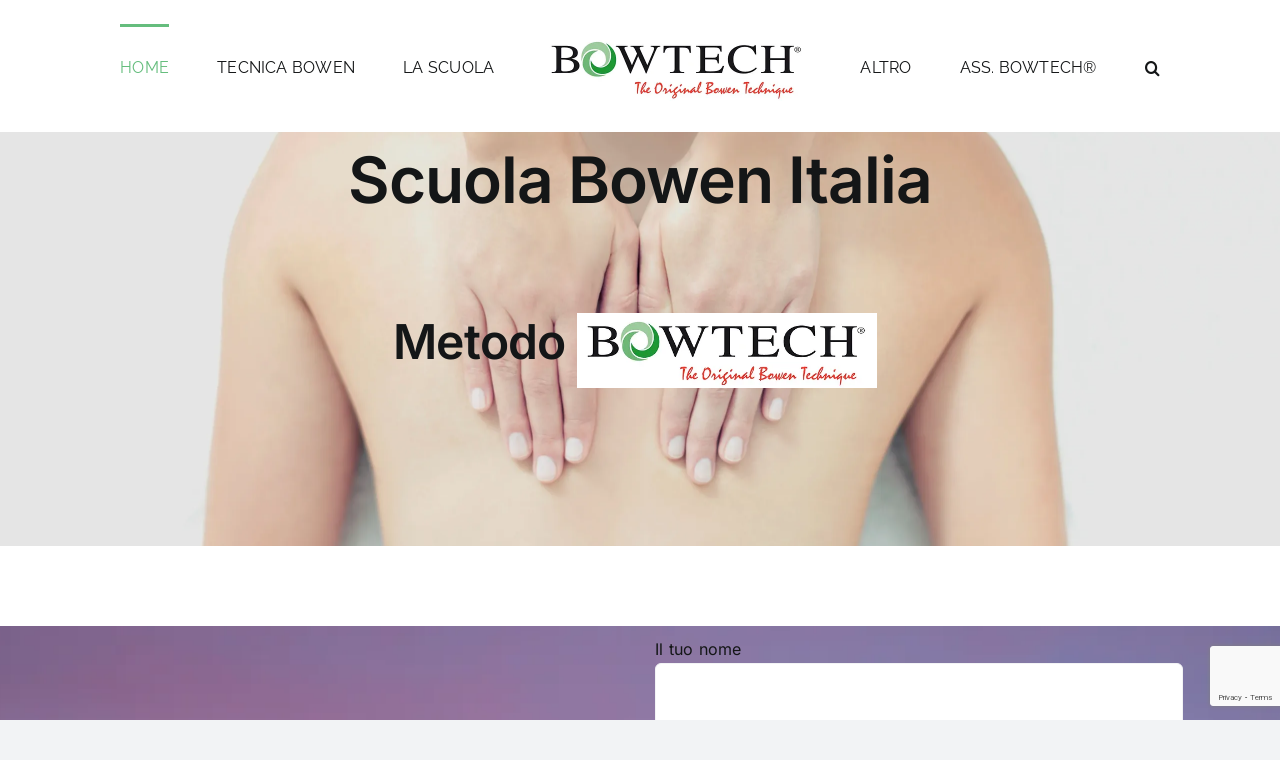

--- FILE ---
content_type: text/html; charset=utf-8
request_url: https://www.google.com/recaptcha/api2/anchor?ar=1&k=6Ldp_90mAAAAABXNWm1fG7YVDFX9iHkavifSezsN&co=aHR0cHM6Ly9zY3VvbGFib3dlbi5jb206NDQz&hl=en&v=N67nZn4AqZkNcbeMu4prBgzg&size=invisible&anchor-ms=20000&execute-ms=30000&cb=fockds6cfntc
body_size: 48514
content:
<!DOCTYPE HTML><html dir="ltr" lang="en"><head><meta http-equiv="Content-Type" content="text/html; charset=UTF-8">
<meta http-equiv="X-UA-Compatible" content="IE=edge">
<title>reCAPTCHA</title>
<style type="text/css">
/* cyrillic-ext */
@font-face {
  font-family: 'Roboto';
  font-style: normal;
  font-weight: 400;
  font-stretch: 100%;
  src: url(//fonts.gstatic.com/s/roboto/v48/KFO7CnqEu92Fr1ME7kSn66aGLdTylUAMa3GUBHMdazTgWw.woff2) format('woff2');
  unicode-range: U+0460-052F, U+1C80-1C8A, U+20B4, U+2DE0-2DFF, U+A640-A69F, U+FE2E-FE2F;
}
/* cyrillic */
@font-face {
  font-family: 'Roboto';
  font-style: normal;
  font-weight: 400;
  font-stretch: 100%;
  src: url(//fonts.gstatic.com/s/roboto/v48/KFO7CnqEu92Fr1ME7kSn66aGLdTylUAMa3iUBHMdazTgWw.woff2) format('woff2');
  unicode-range: U+0301, U+0400-045F, U+0490-0491, U+04B0-04B1, U+2116;
}
/* greek-ext */
@font-face {
  font-family: 'Roboto';
  font-style: normal;
  font-weight: 400;
  font-stretch: 100%;
  src: url(//fonts.gstatic.com/s/roboto/v48/KFO7CnqEu92Fr1ME7kSn66aGLdTylUAMa3CUBHMdazTgWw.woff2) format('woff2');
  unicode-range: U+1F00-1FFF;
}
/* greek */
@font-face {
  font-family: 'Roboto';
  font-style: normal;
  font-weight: 400;
  font-stretch: 100%;
  src: url(//fonts.gstatic.com/s/roboto/v48/KFO7CnqEu92Fr1ME7kSn66aGLdTylUAMa3-UBHMdazTgWw.woff2) format('woff2');
  unicode-range: U+0370-0377, U+037A-037F, U+0384-038A, U+038C, U+038E-03A1, U+03A3-03FF;
}
/* math */
@font-face {
  font-family: 'Roboto';
  font-style: normal;
  font-weight: 400;
  font-stretch: 100%;
  src: url(//fonts.gstatic.com/s/roboto/v48/KFO7CnqEu92Fr1ME7kSn66aGLdTylUAMawCUBHMdazTgWw.woff2) format('woff2');
  unicode-range: U+0302-0303, U+0305, U+0307-0308, U+0310, U+0312, U+0315, U+031A, U+0326-0327, U+032C, U+032F-0330, U+0332-0333, U+0338, U+033A, U+0346, U+034D, U+0391-03A1, U+03A3-03A9, U+03B1-03C9, U+03D1, U+03D5-03D6, U+03F0-03F1, U+03F4-03F5, U+2016-2017, U+2034-2038, U+203C, U+2040, U+2043, U+2047, U+2050, U+2057, U+205F, U+2070-2071, U+2074-208E, U+2090-209C, U+20D0-20DC, U+20E1, U+20E5-20EF, U+2100-2112, U+2114-2115, U+2117-2121, U+2123-214F, U+2190, U+2192, U+2194-21AE, U+21B0-21E5, U+21F1-21F2, U+21F4-2211, U+2213-2214, U+2216-22FF, U+2308-230B, U+2310, U+2319, U+231C-2321, U+2336-237A, U+237C, U+2395, U+239B-23B7, U+23D0, U+23DC-23E1, U+2474-2475, U+25AF, U+25B3, U+25B7, U+25BD, U+25C1, U+25CA, U+25CC, U+25FB, U+266D-266F, U+27C0-27FF, U+2900-2AFF, U+2B0E-2B11, U+2B30-2B4C, U+2BFE, U+3030, U+FF5B, U+FF5D, U+1D400-1D7FF, U+1EE00-1EEFF;
}
/* symbols */
@font-face {
  font-family: 'Roboto';
  font-style: normal;
  font-weight: 400;
  font-stretch: 100%;
  src: url(//fonts.gstatic.com/s/roboto/v48/KFO7CnqEu92Fr1ME7kSn66aGLdTylUAMaxKUBHMdazTgWw.woff2) format('woff2');
  unicode-range: U+0001-000C, U+000E-001F, U+007F-009F, U+20DD-20E0, U+20E2-20E4, U+2150-218F, U+2190, U+2192, U+2194-2199, U+21AF, U+21E6-21F0, U+21F3, U+2218-2219, U+2299, U+22C4-22C6, U+2300-243F, U+2440-244A, U+2460-24FF, U+25A0-27BF, U+2800-28FF, U+2921-2922, U+2981, U+29BF, U+29EB, U+2B00-2BFF, U+4DC0-4DFF, U+FFF9-FFFB, U+10140-1018E, U+10190-1019C, U+101A0, U+101D0-101FD, U+102E0-102FB, U+10E60-10E7E, U+1D2C0-1D2D3, U+1D2E0-1D37F, U+1F000-1F0FF, U+1F100-1F1AD, U+1F1E6-1F1FF, U+1F30D-1F30F, U+1F315, U+1F31C, U+1F31E, U+1F320-1F32C, U+1F336, U+1F378, U+1F37D, U+1F382, U+1F393-1F39F, U+1F3A7-1F3A8, U+1F3AC-1F3AF, U+1F3C2, U+1F3C4-1F3C6, U+1F3CA-1F3CE, U+1F3D4-1F3E0, U+1F3ED, U+1F3F1-1F3F3, U+1F3F5-1F3F7, U+1F408, U+1F415, U+1F41F, U+1F426, U+1F43F, U+1F441-1F442, U+1F444, U+1F446-1F449, U+1F44C-1F44E, U+1F453, U+1F46A, U+1F47D, U+1F4A3, U+1F4B0, U+1F4B3, U+1F4B9, U+1F4BB, U+1F4BF, U+1F4C8-1F4CB, U+1F4D6, U+1F4DA, U+1F4DF, U+1F4E3-1F4E6, U+1F4EA-1F4ED, U+1F4F7, U+1F4F9-1F4FB, U+1F4FD-1F4FE, U+1F503, U+1F507-1F50B, U+1F50D, U+1F512-1F513, U+1F53E-1F54A, U+1F54F-1F5FA, U+1F610, U+1F650-1F67F, U+1F687, U+1F68D, U+1F691, U+1F694, U+1F698, U+1F6AD, U+1F6B2, U+1F6B9-1F6BA, U+1F6BC, U+1F6C6-1F6CF, U+1F6D3-1F6D7, U+1F6E0-1F6EA, U+1F6F0-1F6F3, U+1F6F7-1F6FC, U+1F700-1F7FF, U+1F800-1F80B, U+1F810-1F847, U+1F850-1F859, U+1F860-1F887, U+1F890-1F8AD, U+1F8B0-1F8BB, U+1F8C0-1F8C1, U+1F900-1F90B, U+1F93B, U+1F946, U+1F984, U+1F996, U+1F9E9, U+1FA00-1FA6F, U+1FA70-1FA7C, U+1FA80-1FA89, U+1FA8F-1FAC6, U+1FACE-1FADC, U+1FADF-1FAE9, U+1FAF0-1FAF8, U+1FB00-1FBFF;
}
/* vietnamese */
@font-face {
  font-family: 'Roboto';
  font-style: normal;
  font-weight: 400;
  font-stretch: 100%;
  src: url(//fonts.gstatic.com/s/roboto/v48/KFO7CnqEu92Fr1ME7kSn66aGLdTylUAMa3OUBHMdazTgWw.woff2) format('woff2');
  unicode-range: U+0102-0103, U+0110-0111, U+0128-0129, U+0168-0169, U+01A0-01A1, U+01AF-01B0, U+0300-0301, U+0303-0304, U+0308-0309, U+0323, U+0329, U+1EA0-1EF9, U+20AB;
}
/* latin-ext */
@font-face {
  font-family: 'Roboto';
  font-style: normal;
  font-weight: 400;
  font-stretch: 100%;
  src: url(//fonts.gstatic.com/s/roboto/v48/KFO7CnqEu92Fr1ME7kSn66aGLdTylUAMa3KUBHMdazTgWw.woff2) format('woff2');
  unicode-range: U+0100-02BA, U+02BD-02C5, U+02C7-02CC, U+02CE-02D7, U+02DD-02FF, U+0304, U+0308, U+0329, U+1D00-1DBF, U+1E00-1E9F, U+1EF2-1EFF, U+2020, U+20A0-20AB, U+20AD-20C0, U+2113, U+2C60-2C7F, U+A720-A7FF;
}
/* latin */
@font-face {
  font-family: 'Roboto';
  font-style: normal;
  font-weight: 400;
  font-stretch: 100%;
  src: url(//fonts.gstatic.com/s/roboto/v48/KFO7CnqEu92Fr1ME7kSn66aGLdTylUAMa3yUBHMdazQ.woff2) format('woff2');
  unicode-range: U+0000-00FF, U+0131, U+0152-0153, U+02BB-02BC, U+02C6, U+02DA, U+02DC, U+0304, U+0308, U+0329, U+2000-206F, U+20AC, U+2122, U+2191, U+2193, U+2212, U+2215, U+FEFF, U+FFFD;
}
/* cyrillic-ext */
@font-face {
  font-family: 'Roboto';
  font-style: normal;
  font-weight: 500;
  font-stretch: 100%;
  src: url(//fonts.gstatic.com/s/roboto/v48/KFO7CnqEu92Fr1ME7kSn66aGLdTylUAMa3GUBHMdazTgWw.woff2) format('woff2');
  unicode-range: U+0460-052F, U+1C80-1C8A, U+20B4, U+2DE0-2DFF, U+A640-A69F, U+FE2E-FE2F;
}
/* cyrillic */
@font-face {
  font-family: 'Roboto';
  font-style: normal;
  font-weight: 500;
  font-stretch: 100%;
  src: url(//fonts.gstatic.com/s/roboto/v48/KFO7CnqEu92Fr1ME7kSn66aGLdTylUAMa3iUBHMdazTgWw.woff2) format('woff2');
  unicode-range: U+0301, U+0400-045F, U+0490-0491, U+04B0-04B1, U+2116;
}
/* greek-ext */
@font-face {
  font-family: 'Roboto';
  font-style: normal;
  font-weight: 500;
  font-stretch: 100%;
  src: url(//fonts.gstatic.com/s/roboto/v48/KFO7CnqEu92Fr1ME7kSn66aGLdTylUAMa3CUBHMdazTgWw.woff2) format('woff2');
  unicode-range: U+1F00-1FFF;
}
/* greek */
@font-face {
  font-family: 'Roboto';
  font-style: normal;
  font-weight: 500;
  font-stretch: 100%;
  src: url(//fonts.gstatic.com/s/roboto/v48/KFO7CnqEu92Fr1ME7kSn66aGLdTylUAMa3-UBHMdazTgWw.woff2) format('woff2');
  unicode-range: U+0370-0377, U+037A-037F, U+0384-038A, U+038C, U+038E-03A1, U+03A3-03FF;
}
/* math */
@font-face {
  font-family: 'Roboto';
  font-style: normal;
  font-weight: 500;
  font-stretch: 100%;
  src: url(//fonts.gstatic.com/s/roboto/v48/KFO7CnqEu92Fr1ME7kSn66aGLdTylUAMawCUBHMdazTgWw.woff2) format('woff2');
  unicode-range: U+0302-0303, U+0305, U+0307-0308, U+0310, U+0312, U+0315, U+031A, U+0326-0327, U+032C, U+032F-0330, U+0332-0333, U+0338, U+033A, U+0346, U+034D, U+0391-03A1, U+03A3-03A9, U+03B1-03C9, U+03D1, U+03D5-03D6, U+03F0-03F1, U+03F4-03F5, U+2016-2017, U+2034-2038, U+203C, U+2040, U+2043, U+2047, U+2050, U+2057, U+205F, U+2070-2071, U+2074-208E, U+2090-209C, U+20D0-20DC, U+20E1, U+20E5-20EF, U+2100-2112, U+2114-2115, U+2117-2121, U+2123-214F, U+2190, U+2192, U+2194-21AE, U+21B0-21E5, U+21F1-21F2, U+21F4-2211, U+2213-2214, U+2216-22FF, U+2308-230B, U+2310, U+2319, U+231C-2321, U+2336-237A, U+237C, U+2395, U+239B-23B7, U+23D0, U+23DC-23E1, U+2474-2475, U+25AF, U+25B3, U+25B7, U+25BD, U+25C1, U+25CA, U+25CC, U+25FB, U+266D-266F, U+27C0-27FF, U+2900-2AFF, U+2B0E-2B11, U+2B30-2B4C, U+2BFE, U+3030, U+FF5B, U+FF5D, U+1D400-1D7FF, U+1EE00-1EEFF;
}
/* symbols */
@font-face {
  font-family: 'Roboto';
  font-style: normal;
  font-weight: 500;
  font-stretch: 100%;
  src: url(//fonts.gstatic.com/s/roboto/v48/KFO7CnqEu92Fr1ME7kSn66aGLdTylUAMaxKUBHMdazTgWw.woff2) format('woff2');
  unicode-range: U+0001-000C, U+000E-001F, U+007F-009F, U+20DD-20E0, U+20E2-20E4, U+2150-218F, U+2190, U+2192, U+2194-2199, U+21AF, U+21E6-21F0, U+21F3, U+2218-2219, U+2299, U+22C4-22C6, U+2300-243F, U+2440-244A, U+2460-24FF, U+25A0-27BF, U+2800-28FF, U+2921-2922, U+2981, U+29BF, U+29EB, U+2B00-2BFF, U+4DC0-4DFF, U+FFF9-FFFB, U+10140-1018E, U+10190-1019C, U+101A0, U+101D0-101FD, U+102E0-102FB, U+10E60-10E7E, U+1D2C0-1D2D3, U+1D2E0-1D37F, U+1F000-1F0FF, U+1F100-1F1AD, U+1F1E6-1F1FF, U+1F30D-1F30F, U+1F315, U+1F31C, U+1F31E, U+1F320-1F32C, U+1F336, U+1F378, U+1F37D, U+1F382, U+1F393-1F39F, U+1F3A7-1F3A8, U+1F3AC-1F3AF, U+1F3C2, U+1F3C4-1F3C6, U+1F3CA-1F3CE, U+1F3D4-1F3E0, U+1F3ED, U+1F3F1-1F3F3, U+1F3F5-1F3F7, U+1F408, U+1F415, U+1F41F, U+1F426, U+1F43F, U+1F441-1F442, U+1F444, U+1F446-1F449, U+1F44C-1F44E, U+1F453, U+1F46A, U+1F47D, U+1F4A3, U+1F4B0, U+1F4B3, U+1F4B9, U+1F4BB, U+1F4BF, U+1F4C8-1F4CB, U+1F4D6, U+1F4DA, U+1F4DF, U+1F4E3-1F4E6, U+1F4EA-1F4ED, U+1F4F7, U+1F4F9-1F4FB, U+1F4FD-1F4FE, U+1F503, U+1F507-1F50B, U+1F50D, U+1F512-1F513, U+1F53E-1F54A, U+1F54F-1F5FA, U+1F610, U+1F650-1F67F, U+1F687, U+1F68D, U+1F691, U+1F694, U+1F698, U+1F6AD, U+1F6B2, U+1F6B9-1F6BA, U+1F6BC, U+1F6C6-1F6CF, U+1F6D3-1F6D7, U+1F6E0-1F6EA, U+1F6F0-1F6F3, U+1F6F7-1F6FC, U+1F700-1F7FF, U+1F800-1F80B, U+1F810-1F847, U+1F850-1F859, U+1F860-1F887, U+1F890-1F8AD, U+1F8B0-1F8BB, U+1F8C0-1F8C1, U+1F900-1F90B, U+1F93B, U+1F946, U+1F984, U+1F996, U+1F9E9, U+1FA00-1FA6F, U+1FA70-1FA7C, U+1FA80-1FA89, U+1FA8F-1FAC6, U+1FACE-1FADC, U+1FADF-1FAE9, U+1FAF0-1FAF8, U+1FB00-1FBFF;
}
/* vietnamese */
@font-face {
  font-family: 'Roboto';
  font-style: normal;
  font-weight: 500;
  font-stretch: 100%;
  src: url(//fonts.gstatic.com/s/roboto/v48/KFO7CnqEu92Fr1ME7kSn66aGLdTylUAMa3OUBHMdazTgWw.woff2) format('woff2');
  unicode-range: U+0102-0103, U+0110-0111, U+0128-0129, U+0168-0169, U+01A0-01A1, U+01AF-01B0, U+0300-0301, U+0303-0304, U+0308-0309, U+0323, U+0329, U+1EA0-1EF9, U+20AB;
}
/* latin-ext */
@font-face {
  font-family: 'Roboto';
  font-style: normal;
  font-weight: 500;
  font-stretch: 100%;
  src: url(//fonts.gstatic.com/s/roboto/v48/KFO7CnqEu92Fr1ME7kSn66aGLdTylUAMa3KUBHMdazTgWw.woff2) format('woff2');
  unicode-range: U+0100-02BA, U+02BD-02C5, U+02C7-02CC, U+02CE-02D7, U+02DD-02FF, U+0304, U+0308, U+0329, U+1D00-1DBF, U+1E00-1E9F, U+1EF2-1EFF, U+2020, U+20A0-20AB, U+20AD-20C0, U+2113, U+2C60-2C7F, U+A720-A7FF;
}
/* latin */
@font-face {
  font-family: 'Roboto';
  font-style: normal;
  font-weight: 500;
  font-stretch: 100%;
  src: url(//fonts.gstatic.com/s/roboto/v48/KFO7CnqEu92Fr1ME7kSn66aGLdTylUAMa3yUBHMdazQ.woff2) format('woff2');
  unicode-range: U+0000-00FF, U+0131, U+0152-0153, U+02BB-02BC, U+02C6, U+02DA, U+02DC, U+0304, U+0308, U+0329, U+2000-206F, U+20AC, U+2122, U+2191, U+2193, U+2212, U+2215, U+FEFF, U+FFFD;
}
/* cyrillic-ext */
@font-face {
  font-family: 'Roboto';
  font-style: normal;
  font-weight: 900;
  font-stretch: 100%;
  src: url(//fonts.gstatic.com/s/roboto/v48/KFO7CnqEu92Fr1ME7kSn66aGLdTylUAMa3GUBHMdazTgWw.woff2) format('woff2');
  unicode-range: U+0460-052F, U+1C80-1C8A, U+20B4, U+2DE0-2DFF, U+A640-A69F, U+FE2E-FE2F;
}
/* cyrillic */
@font-face {
  font-family: 'Roboto';
  font-style: normal;
  font-weight: 900;
  font-stretch: 100%;
  src: url(//fonts.gstatic.com/s/roboto/v48/KFO7CnqEu92Fr1ME7kSn66aGLdTylUAMa3iUBHMdazTgWw.woff2) format('woff2');
  unicode-range: U+0301, U+0400-045F, U+0490-0491, U+04B0-04B1, U+2116;
}
/* greek-ext */
@font-face {
  font-family: 'Roboto';
  font-style: normal;
  font-weight: 900;
  font-stretch: 100%;
  src: url(//fonts.gstatic.com/s/roboto/v48/KFO7CnqEu92Fr1ME7kSn66aGLdTylUAMa3CUBHMdazTgWw.woff2) format('woff2');
  unicode-range: U+1F00-1FFF;
}
/* greek */
@font-face {
  font-family: 'Roboto';
  font-style: normal;
  font-weight: 900;
  font-stretch: 100%;
  src: url(//fonts.gstatic.com/s/roboto/v48/KFO7CnqEu92Fr1ME7kSn66aGLdTylUAMa3-UBHMdazTgWw.woff2) format('woff2');
  unicode-range: U+0370-0377, U+037A-037F, U+0384-038A, U+038C, U+038E-03A1, U+03A3-03FF;
}
/* math */
@font-face {
  font-family: 'Roboto';
  font-style: normal;
  font-weight: 900;
  font-stretch: 100%;
  src: url(//fonts.gstatic.com/s/roboto/v48/KFO7CnqEu92Fr1ME7kSn66aGLdTylUAMawCUBHMdazTgWw.woff2) format('woff2');
  unicode-range: U+0302-0303, U+0305, U+0307-0308, U+0310, U+0312, U+0315, U+031A, U+0326-0327, U+032C, U+032F-0330, U+0332-0333, U+0338, U+033A, U+0346, U+034D, U+0391-03A1, U+03A3-03A9, U+03B1-03C9, U+03D1, U+03D5-03D6, U+03F0-03F1, U+03F4-03F5, U+2016-2017, U+2034-2038, U+203C, U+2040, U+2043, U+2047, U+2050, U+2057, U+205F, U+2070-2071, U+2074-208E, U+2090-209C, U+20D0-20DC, U+20E1, U+20E5-20EF, U+2100-2112, U+2114-2115, U+2117-2121, U+2123-214F, U+2190, U+2192, U+2194-21AE, U+21B0-21E5, U+21F1-21F2, U+21F4-2211, U+2213-2214, U+2216-22FF, U+2308-230B, U+2310, U+2319, U+231C-2321, U+2336-237A, U+237C, U+2395, U+239B-23B7, U+23D0, U+23DC-23E1, U+2474-2475, U+25AF, U+25B3, U+25B7, U+25BD, U+25C1, U+25CA, U+25CC, U+25FB, U+266D-266F, U+27C0-27FF, U+2900-2AFF, U+2B0E-2B11, U+2B30-2B4C, U+2BFE, U+3030, U+FF5B, U+FF5D, U+1D400-1D7FF, U+1EE00-1EEFF;
}
/* symbols */
@font-face {
  font-family: 'Roboto';
  font-style: normal;
  font-weight: 900;
  font-stretch: 100%;
  src: url(//fonts.gstatic.com/s/roboto/v48/KFO7CnqEu92Fr1ME7kSn66aGLdTylUAMaxKUBHMdazTgWw.woff2) format('woff2');
  unicode-range: U+0001-000C, U+000E-001F, U+007F-009F, U+20DD-20E0, U+20E2-20E4, U+2150-218F, U+2190, U+2192, U+2194-2199, U+21AF, U+21E6-21F0, U+21F3, U+2218-2219, U+2299, U+22C4-22C6, U+2300-243F, U+2440-244A, U+2460-24FF, U+25A0-27BF, U+2800-28FF, U+2921-2922, U+2981, U+29BF, U+29EB, U+2B00-2BFF, U+4DC0-4DFF, U+FFF9-FFFB, U+10140-1018E, U+10190-1019C, U+101A0, U+101D0-101FD, U+102E0-102FB, U+10E60-10E7E, U+1D2C0-1D2D3, U+1D2E0-1D37F, U+1F000-1F0FF, U+1F100-1F1AD, U+1F1E6-1F1FF, U+1F30D-1F30F, U+1F315, U+1F31C, U+1F31E, U+1F320-1F32C, U+1F336, U+1F378, U+1F37D, U+1F382, U+1F393-1F39F, U+1F3A7-1F3A8, U+1F3AC-1F3AF, U+1F3C2, U+1F3C4-1F3C6, U+1F3CA-1F3CE, U+1F3D4-1F3E0, U+1F3ED, U+1F3F1-1F3F3, U+1F3F5-1F3F7, U+1F408, U+1F415, U+1F41F, U+1F426, U+1F43F, U+1F441-1F442, U+1F444, U+1F446-1F449, U+1F44C-1F44E, U+1F453, U+1F46A, U+1F47D, U+1F4A3, U+1F4B0, U+1F4B3, U+1F4B9, U+1F4BB, U+1F4BF, U+1F4C8-1F4CB, U+1F4D6, U+1F4DA, U+1F4DF, U+1F4E3-1F4E6, U+1F4EA-1F4ED, U+1F4F7, U+1F4F9-1F4FB, U+1F4FD-1F4FE, U+1F503, U+1F507-1F50B, U+1F50D, U+1F512-1F513, U+1F53E-1F54A, U+1F54F-1F5FA, U+1F610, U+1F650-1F67F, U+1F687, U+1F68D, U+1F691, U+1F694, U+1F698, U+1F6AD, U+1F6B2, U+1F6B9-1F6BA, U+1F6BC, U+1F6C6-1F6CF, U+1F6D3-1F6D7, U+1F6E0-1F6EA, U+1F6F0-1F6F3, U+1F6F7-1F6FC, U+1F700-1F7FF, U+1F800-1F80B, U+1F810-1F847, U+1F850-1F859, U+1F860-1F887, U+1F890-1F8AD, U+1F8B0-1F8BB, U+1F8C0-1F8C1, U+1F900-1F90B, U+1F93B, U+1F946, U+1F984, U+1F996, U+1F9E9, U+1FA00-1FA6F, U+1FA70-1FA7C, U+1FA80-1FA89, U+1FA8F-1FAC6, U+1FACE-1FADC, U+1FADF-1FAE9, U+1FAF0-1FAF8, U+1FB00-1FBFF;
}
/* vietnamese */
@font-face {
  font-family: 'Roboto';
  font-style: normal;
  font-weight: 900;
  font-stretch: 100%;
  src: url(//fonts.gstatic.com/s/roboto/v48/KFO7CnqEu92Fr1ME7kSn66aGLdTylUAMa3OUBHMdazTgWw.woff2) format('woff2');
  unicode-range: U+0102-0103, U+0110-0111, U+0128-0129, U+0168-0169, U+01A0-01A1, U+01AF-01B0, U+0300-0301, U+0303-0304, U+0308-0309, U+0323, U+0329, U+1EA0-1EF9, U+20AB;
}
/* latin-ext */
@font-face {
  font-family: 'Roboto';
  font-style: normal;
  font-weight: 900;
  font-stretch: 100%;
  src: url(//fonts.gstatic.com/s/roboto/v48/KFO7CnqEu92Fr1ME7kSn66aGLdTylUAMa3KUBHMdazTgWw.woff2) format('woff2');
  unicode-range: U+0100-02BA, U+02BD-02C5, U+02C7-02CC, U+02CE-02D7, U+02DD-02FF, U+0304, U+0308, U+0329, U+1D00-1DBF, U+1E00-1E9F, U+1EF2-1EFF, U+2020, U+20A0-20AB, U+20AD-20C0, U+2113, U+2C60-2C7F, U+A720-A7FF;
}
/* latin */
@font-face {
  font-family: 'Roboto';
  font-style: normal;
  font-weight: 900;
  font-stretch: 100%;
  src: url(//fonts.gstatic.com/s/roboto/v48/KFO7CnqEu92Fr1ME7kSn66aGLdTylUAMa3yUBHMdazQ.woff2) format('woff2');
  unicode-range: U+0000-00FF, U+0131, U+0152-0153, U+02BB-02BC, U+02C6, U+02DA, U+02DC, U+0304, U+0308, U+0329, U+2000-206F, U+20AC, U+2122, U+2191, U+2193, U+2212, U+2215, U+FEFF, U+FFFD;
}

</style>
<link rel="stylesheet" type="text/css" href="https://www.gstatic.com/recaptcha/releases/N67nZn4AqZkNcbeMu4prBgzg/styles__ltr.css">
<script nonce="VLqsQozW-4AaTJBJwdr7Bw" type="text/javascript">window['__recaptcha_api'] = 'https://www.google.com/recaptcha/api2/';</script>
<script type="text/javascript" src="https://www.gstatic.com/recaptcha/releases/N67nZn4AqZkNcbeMu4prBgzg/recaptcha__en.js" nonce="VLqsQozW-4AaTJBJwdr7Bw">
      
    </script></head>
<body><div id="rc-anchor-alert" class="rc-anchor-alert"></div>
<input type="hidden" id="recaptcha-token" value="[base64]">
<script type="text/javascript" nonce="VLqsQozW-4AaTJBJwdr7Bw">
      recaptcha.anchor.Main.init("[\x22ainput\x22,[\x22bgdata\x22,\x22\x22,\[base64]/[base64]/[base64]/[base64]/[base64]/[base64]/KGcoTywyNTMsTy5PKSxVRyhPLEMpKTpnKE8sMjUzLEMpLE8pKSxsKSksTykpfSxieT1mdW5jdGlvbihDLE8sdSxsKXtmb3IobD0odT1SKEMpLDApO08+MDtPLS0pbD1sPDw4fFooQyk7ZyhDLHUsbCl9LFVHPWZ1bmN0aW9uKEMsTyl7Qy5pLmxlbmd0aD4xMDQ/[base64]/[base64]/[base64]/[base64]/[base64]/[base64]/[base64]\\u003d\x22,\[base64]\x22,\x22woxew5haw5RGw7LDsMKtSsKUcMKFwqdHfih0S8O2cmIowqM6HlAJwowtwrJkRwcABTRRwqXDtgDDgWjDq8Olwoggw4nCpB7DmsOtcFHDpU5xwpbCvjVccS3DizRzw7jDtmIWwpfCtcOPw5vDow/CmTLCm3R9dgQ4w5/CgSYTwqDCtcO/[base64]/DnQLCsMODPzPDkHDCoBTDgh/CjsOOKsOkAcOCw7fCpMKAbzDCvsO4w7AeRH/[base64]/[base64]/[base64]/CqcK7w5lHwrsHMsKVB3fCn8KBw5/Cp8OPwpQFOsKgcynCnsKPwpnDuXh0FcKAIiLDrGbCtcO4HHsww6dqDcO7wqrCrGN7Nlp1wp3CnRvDj8KHw6TCqSfCkcOMKivDpEQMw6tUw5XCr1DDpsO+wqjCmMKcUGg5A8OqQG0+w7fDpcO9awUpw7wZwovCicKfa2c1G8OGwocROsKPBScxw4zDtMO/woBjdsOzfcKRwpoNw60NR8OWw5s/w6DCosOiFGrCn8O6w69MwrVMw7bCiMK/LHtrNcORKMKBKF/Cvi/DhsK8wocqwqxVwrDCqXAqVmXCocKSwqzDk8K/w6bCgXUSFWQrw5UFw4fCkWEsKFPCoUXDjcOqw57Cjz7Cu8OQJUvCvsKGdTPDp8O3w7U3esKAw5LDgmbDscOTGcKiX8KOwrjDoUfCt8K8HsOtw47DvSFqw6RpX8OhwpPDsWoCwrEXwqPCp3TDhAoyw6zCsHPDtwoEO8KvOR/DvmpAI8KvD1kTKsKmMsK6ZgfCvzXDj8OEaWFcw7liwpQxIsKRw7rCgcKSTlHCoMO1w6VZw7MJwrxUcyzCh8OBwrwXw6TDoQ/Ctj3CkcKrGsKQYWd9aQRlw5zCrDkZw7vDnsKywo/DkjxuB27Cn8OcH8OWw6IEbVIxe8KMKsOhKw9af1vDl8OCbXBQwqlew6AiPsOcw7/[base64]/UsOuL8OawrQ4eMOuPMKNLMKuPmTCr1TCiW7CssO0HBrCusKdSlbDk8OdPsKJb8K4KsOiwoDDpBXDvsOgwq8yC8K8VsOAHBQQQMK7w5fDrcOiwqMRwo/DlWTDhcKYJnTDl8KERQBkw5PDgMKWwqIswpnCnBLCtMORw6RNwoDCg8K/[base64]/woJjw5fCrU/Ci8O7wqXCnxp3dMK+wqhVw586w75OY3XDhlleWwDCnsOYwo7CjWFrwoYMw7g7woPChsOVTMKRBHvDlMOcw6LDscOaAcK4RSjDpwx+RsKHI1BGw6vDq37DjsOxwqtKDTctw4wmw4zCmsOywq/DocKXw5oRfMOQw7dMwqHDusOQOcKCwpctYXjCqxDCusOPwrLDgQQpwopFfMOmwp/[base64]/DpsOWwp7CpcOwKcK0FMKkR8K5wrvDrsOZIcKxw7/CpMO6wrQsGUXDqinCo1pVw4Q0PMKPwqInLcOww5p0S8OCGsK7wqpZw7p4QwrCl8K0QjPDthrDoDbCoMKeF8Owwp8/worDgRZqPCwrw4FnwrAhdcO1fUfDsDlHeGPDtMKSwoV7A8KdZsKjw4EkTsO6w6g2FGVCwp/DlsKAMV7DmMOEw5nDucK3Sxtaw6tgTz1ZKzzDlghGc1t2wozDj20ad1h+YsO3woPCrMKjwojDpVZ9N2TCqMK2IcKVJcO4wo/CgGcWw6AGWV7DgkYtwo3Cmiguw67DiH3CoMOiU8K/[base64]/WDwTJcKLwqkkwpPCnsOIw6/DjcORGX8YwojCksOULkQ7wojDglIRVsKVKnh4a2/DtcOKw5vCmcOZUsOZI0IKwrR1fjHCnMOldl/CjMODQ8OzS0HDjcK3BwlcIcOrPjXCu8OOSsOMwoPCvCh4wqzConwiHcOfNMOEUXl1w6/Dkx4Aw6kACRYqEncNFcOSWkQ8w68iw43CtkkOTQ7CqRrCn8Klf0UJw5FSwrl9P8OdPE9+w4bDsMKbw6duwovDl37DpsOuIxAjCzQVw7QQUsKlw6zDhwU4wqDCpjwVJTPDtcOXw5HCisO8wqgQwofDgAhNwqjCj8OdUsKLw5wUw4/DmC7CusOtYy4yOsOQw4ZLFXVEwpMxZG5DMsOkFsO7w4fCg8ObCzQXZjI5CMK7w69jw7NEGjfCrQ4SwoPDmWMNwqAzw7LCnRI4YibCpMOgw7lXAcOAwpvDkCjDicOAwrXDhMObbcOgw4nCjmUywppqfcK9w7jDq8KXBXMow7/[base64]/wonDisOlwqISRkfDi8KeMRstRnN9w61oM27DpsK/[base64]/TcOUw6TDvcKsZcODBcO4EwVpK8O3w47CrQVdwp7DtGZrw4tfw4zDsQoQY8KdHMK1QMOVRMOow5sYK8ODKS3DlsOUBMOgwooLSh7Ci8OjwrTCvyHDhXJXck9yRHpqwpfCvGXDv0bCrsO1AmrDrB7DjnvDm07Cr8K6w6JQw7sRL3VZwp/DhXQOw4rCtsOqwprCggYPw7HDt3YmT1tRw7thScK1wrvCg2vDgH/Dg8Otw7AjwrFtW8OswrnCtiQRw7lSJn02wqVeKyAiSV1cwp9ydMKwDMKEIVMoQcKVRBvCnlvDlwHDusK/w7bCr8KMwoJGwrE1K8ObDcOpEQgLwpxOwodUITjDgMOOAH1RwrbDvWnDqyjCpQfCngnDvMOdw401w7J2w55EMTvCskDDrw/DlsOzUDQfcMOUX148SEnDrGUpTHTCi39ZEMOcwp8fKgwPahbDkMKdWGZKwqDDpybDgcKyw5Q9NmfDk8O8YHDCvxYASMKGakY6w4/[base64]/woAJOSDDpRQxNFsuw77Ci8K7wqElwrTDisOmbBvCq3zCrcKJCMKuw4PChXXCj8OBOcOlI8O7bVlRw6YGZMKeEcOfK8Kowq7DiS7CpsKxwpkzBcOAJ0LDom5+wrc3QsOJHShDasO/[base64]/DqMKRZyUWwqnCgH5vw4N7AGtcwr7DryrCvE/DuMOkYwjCssKMdElDJCsKwoVbKDg0d8OgDXALMV4cCxFoGcOEKcOtIcKyNsK4wpBkBMOUAcOGcmfDqcO+BhDCuynDmMOMXcOoU2l+T8KhKiDCtcOdIMOVw4V2JMONW0PCqlY1WMKCwpbDmEvCn8KAFy4YJw7CgBVzw5seYcKewrfDvStQwrYFwp/DtzrCqAzClkHDtcOawoBvJsK4NMOkwr1pw5jDhwLDm8K/w5rDscKDVsKaQcKYPjEww6LCpzjCjjLDhl9/[base64]/DnsO6A8OSLSXDk8K0M8OxayPDsMKSwqZ1wrnCg8OZw6TDox7Cl27Dt8K7XAbDo03DjxVZwrzCoMONw4AwwrXCnMKvBsK6wr/Cu8K/wq4wXsO1w4PClxLDuhvDqCPDgkDDtcKrUcOEwqHDisOtw77DsMOfwofDg1HCi8Oye8OYfhDCucOrD8KiwpUmBVAOEMO5XsKlLiwsX3jDr8KpwqfCiMOywrYOw4AzOzDDvX7DnVPCqcOWwofDgVUyw7x3ZTQ7w6TDjG/DsTo9OHfDrjh6w77Dtj7ClcKwwoLDsxHCrcOMw7hMw6d1wrBFw7rCjsO5w7DCnWBiFjkofCMew4fDiMOZwpPDl8Kgw63Dph3Crw9pMSFvPsOPemHDvnEtw73CscOaIMOZwqYDLMKHwqzDrMKMwoonwozDlcK2w4TCqsKlScKHfT3CisKfw4/CnR/DoCzDuMKfwq/[base64]/Dj03Cjk/CrsKRwrbCvcKww58aQsOIwpfCrWLCkF3Con/CsH9Rwr1twrHDhBfDv0FlIcKEPMKQwptJwqNeKxzCni5MwrkJD8K6OiJsw4cdw7ZOwqk/wqvDicOOw5zCtMOTwoYuwo4uw4rCnMO0B2fCjMKAMcOtwq1lc8KubDQNw7hkw6bCiMKaKxA4wpgrw4PCqkRLw6ZlFRdABMKvLAfChMOBwozDrH7CqgQjYk0tE8K2bsOwwp/DnwZHN1bCiMOCAMOnBEBpKRZzw7fCoEkOEEQnw47Dr8Ogw4JZwqHCr3YuVCc+w7PDuRsrw6DCq8OGw5ZbwrIedULDssORWMOJw7p/F8Kiw50JTi7DpcKJcMOiX8O2ezzCtVbCrQbDhU7CvMKpJMK9MsOOFgPDuALDpSzDocORwpbCiMKzw58eE8ONw49CciPDi1bCgkfCiAvDiVQFLmjDh8Kdw57DgMKzwrTCsVhZSl/CpVt1ccK/w7vCr8KuwpvChwfDi0gSVkxWBHJ/[base64]/IBLCr8Oee13DtT03wpjCvjw/wq5qw60vYkLDomplw6NSw7Q1wq5bwrMowpF4I2HCikDCuMK6w4TDr8Kpw58Zw6N1wr1ewoHCmsOHHioYw6g9wqEGwqnCiwDDj8OlYMKdG3LCnm5Ne8OcRHJ7TMO8w4DCvlrClQowwrhywo/DocKGwqsEeMOGw616w7lzKTouwpRafXpEw73DoDXChsO0BMOvQMOaK1UbZyJTwoXCu8OrwrdCXMOlwq0+w4AEw7/CpcORKyd1HlXCkcODw7rClEHDqcOYEMKzEsOCbhzCtsKWasOXAsKlcQXDjkp4XHbClcOvbsKNw67DksK4CcOUw6gSw7MBwrbCnFkiOyvDo0vCrD4WT8OiRsOQYcOINcOtJcO/[base64]/CiMOZwp3Dg8Ohw64+McKTwrtmVsKGGsOAXMOQw6DDscOqDlHCsT53IlUXwpEiasORand0QsO5wrnDksO+wr0kOMO8wp3DoHc8wr3DksKrw7jDu8KDw7Nzw7DCuUrDrQ/CmcKOwqnCssOIwqnCssOxwqDCvsKcY04BBMOLw7RtwrEMZULCoEXDrsK2wrnDg8OLMsKjw5nCocOVC1AFbg4kcMK/TsOcw7rDnX/DjjUTwpHCrcK/[base64]/acO2w7t9w5bCv8K2TcKka1/CssKtwovClMKwRcO8LcOyw7YuwpodbEY8wp/[base64]/wonCjMK/wqPCkw4DwoDDswUsPsKMPisVccObJW44wrEGw5xlDQvCiQTDlsOIwoYYw5XDgsOvwpdrw5FTwq9rwqfDr8KLZcOuPF50CRLDj8K6wokAwonDqcKvwpUTaxl2fUobw4ZITsOLw70oJMK/ViwewqTCmcO6w5fDjmNnw6Ijwp3ChTjDnhZJCcKYw4PDvsKFwqxxPB/[base64]/[base64]/w5DDixILZcOZG3REdEXDoFHCgR96wokRfWs0wr94SsOJdhZew4DCuQjDi8Kqw6d0wprCs8OGwpLCgWYTLcOjw4HCtsK4RsOhbyjCowXDsFHDusOJV8Kxw6UYwobDrx4QwpdawqTCrzs2w5zDqBvDt8OSwr7DnsKUCsKnVkpjw7/DvRA5FcK0wr0ZwrZCw6hWKA8NesKuw555DSt+w7Zyw5XCgFI+ZcOOVRcEfljClF3DhBMGwqNjw6bDgMOtK8Kafip7ZMOmYcO5wpYZw65nGA3ClyxVPcOEflHCiS/DrMOfwrYxacKWcMOEwpluwr1iw6TDhBtawpINwq10UcOKbUcJw6bClcKXaDjDhcO/w7JcwrRMwqQ1cUDDm1zDgm7CjS8kIwldb8KnbsKww4kWMTnDosKwwr7CkMKBTV/DpCnDlMOLLMOtLSzDmcKsw5wrw5Y5wqvChUcFwqzDlzHCo8Kxw6xCIh53w54swr/DkcOhSjrDiRnDpcKoY8OgbXNywofDmTHCjQZRVsOcw4ZwWcO2VANhwqUwZcOgcMKTUMOFB24UwoQOwoXDisO9w77DocO6wq9awq/DqcKNX8O/Q8OPb1XDoWbDqnPDiSsBwpbClMKNw6oRwq/DuMOZEMO+w7V4wprClMO/w7XDsMK7w4fDgUTCsHLDrydEKsK+KcOWdi17wpZRwppHwoDDpcOGKnPDrBNCEsKVBC3DojIsWcOpwqnCgMOXwp7CscO7I3vDpcO7w6Fdw5HClXjDjjcrwp/CkmomwovCosO9fMKxwpfDi8K6IRI7wo3CrE0+csO8w48XBsOqw6IBR1NBIcOtccOjUGTDli5bwqJ9w6rDl8KWwpwBZMOcw6XCl8ObwqDDv1LDpEdOwqjClcK8wrfDgsOWRsKbwpI4JWkSLsOEw7vCsAo/Fi7CvcOCeX5nwq7DjR4dwqxoUcOiKMKrWsKBVzBVaMOBw7vCvlEew7scNsKDwqcSaXPCscO5wp/DsMOBYMOaKn/[base64]/GsOewojConUoOcOMEHPCrWMhw7TDiyfCrWsResO1w7Mgw5rCjGgyHjHDhsO1w4k2KMK+w4rDpcOPdMO2wqEaURHCq1TDqTF3w7LCgHBme8KrO1DDtgNFw5U/[base64]/CsMK7wq8iNCPCm8KuVV/ClC/ChcKIw7tVcMOQwqzCv8KXb8OPNX/Dk8K6wrEhwq/[base64]/Di8OjSsKawqQ3w6sjCEk4wowjw7DCn8OlccKJw59lwrMVZsOAwrDCh8OAw6oVOcKqwrlwwo/Clx/Cs8Ovw4vCi8O+w41NKcKaB8KgwqzCtjnCrsKowrMcIxAoXUfCrcKtYGsFCcObcEfClsODwr7DkF0pw4nDnUXChEHDhxFTAMOTwrHCklIqwo3DkhUfwqzCsDvDicK6HFhmwoLChcKzwo7DhmbCncK8E8KPIF0BLmcDUsO+wpTCk0V6EkTDh8OYw4nCscKFZcKDwqF7Sz/[base64]/DksOxRMOea3pqwooIFjNzMsK+w70NOMO5w5nCqMO6aXIJYMK9w63ClXd3wrrCvgbCgAo5wqhDDTgsw63DlmlcbljDrgJpw5TDtgjCryBQw7pWBMO/w7/[base64]/ClcOTw4I0EEvCj01tES7DlVrDocOXwpLDncOPccONwrTDt3VCw5xJZcKNw4hxJGDCucKABcKBwrY7wrNJVW0yMsO4w4XDhsOGV8K6OMO1w6nCrF4Kw47Cv8K0F8K4BS/CgkIiwrfDp8K5woTDicKCw7lnK8OBwphGJsOhOgMFwrnCsHYeBml9Pj/CmBfDtwJUIxvClsOHwqRKUsOtDiZlw7dcUsK5wqdUw5vCphVBYsOGwpp5DMKowqUYGnh4w5pIwokRwrLDicKIwpDDm39Sw6Etw7PClygbTcO5woJQGMKbGk3CpBLDikIwWMKaQHDCtRBpO8KVIMKDw5/ChUHDpHEpw6IVwpt/[base64]/CvsKXFsKZTg55VlLDrMKoT8KsAnwQwq9lw5vCsGk/w4vDsMOtwrgmw69zZCU6XTIOwoJHwq/Cg0M1a8KTw7zCggYpKlnDiwpqU8KVT8OLbyLClcOZwoQKNMKLJjQHw68lwozCh8OUCxzDrEnDgsOTRWcRwqLCr8Kqw73CqsOKwpjCmX46wrnCpRrCqMOJFH5vQyMSw5bCl8Otw4DCuMKcw5U9YgF+CEYIwoHDiGbDqFDCvcOPw5XDn8Kjd13DtFDCssOpw6/DisKIwpwEExDClUkmJA/CosOsG2TCmgrDn8OfwrfCnFIzcWlFw6HDrkvDghhRbVJ5w5jDuBhvSGNcGMKeMMOoCAPCjcKkbcONw5QNQkJjwrLCq8O7IMOlBCU5EcOMw6/CoBnCvE5lwrPDmMOXwqTCv8Okw4LDrMK8wqMnwoLDi8KaO8KAwoLCvQdmwqslXVbCucKaw6zDtcK8KcOoWHrDgsOSUB3Dh2TDpcKkw507KcK4w6bDg0jCt8OecAtzGMKMS8ORwo/[base64]/[base64]/w4nCoS9nRMOQPcKDw5dzw68ZfSTDocO/wrTDgyZBw7nCvlwtw6fDo2EhwqrDqUBPwrlDGDPCv2rDpsKewoDCoMKqwq5Nw4XCg8OeYnnDp8OURMKDw4omwoJww7nDjD5Tw6FZwqjCqAMRw6jDusOnw7lDajPCrWUQw4nCiRrDkF/CscO3OMK1dsKAwrPCt8OZwpHClMK7f8Kxw4jDp8Osw7JDw6UEYx4aX0wJVcOIHgnDgcK4WsKIw5RlSy95wpQUKMO/G8KxRcKzw547woddRcOfw7U/YcKiw6d0w4BIYsKoWsOEDcOUF2pYw6nCt2bDiMKYwrLDo8KgfcKzUEIBGxccbkddwosyGmPDrcO8wpERD0MCw7sKGhvCs8O0w7LDplvDpMOwIcOFHMKqw5QFQcOuDXoJZkx6bzHDh1bDmcKtfcKFw6rCrcO7SiHCusO9RyfDqsOPICkaW8KvZ8O/wrvCpnLDoMKrwqPDm8OBwpHDqUBPMzcdwrMmPhzDv8Kbw5Qbw4cmw7Q0wqvDsMK/[base64]/ChkApwrvDlHJRwqzCrXVBwrHDlGJVLnl+TsKnw74eFMKoesOaM8OgXsONUjZ0w5dgWk7Dm8OnwpDCknjCp3xNw6d1YsKkKMKQwpTCq09vRMKPwp3CjBQxw5fCr8Ogw6Vow4fCuMOFAy3Cv8OjfFcjw5nClsKfw7Yfwpsvw5PDi19Kwr/[base64]/[base64]/CskpiVsOww6MxCMOQExgCWVdlwqI+wpM6wp/DnMKsJMO6w6jDgMOgYkYQOHrCvMOywrQGw7FgwpvDtD3Cg8KTwqlcwr3DuwXCqMOaUDJGKmHDp8OWSG87wqjDpEjCtMOew7suFXA8wqIbJ8K6bMOew4YkwqIwO8KJw5/Do8OINMKWwpFmGALDnyRCP8K9XRrCtFw0wpvChk4iw5d4McK1SkbCoSTDiMOjTHfCgxQAw6xMccKeL8KpbH44UHTCn0vCgcKLZUzCigfDh31fN8KMw74awonCv8KYTTBPGnQ3M8K7w5TDusOvwrDDpEhMw5h0NXHCv8OkNFTCm8OHwqQRE8OawrXCrR8/A8KGFlPDrSPCq8KZch5Nw7QkYC/DtR4gw5jCtz7Cr2t3w7tzw5jDgHghCcOJGcKZwpgywpo4w5Azwr3Dt8KzwrXCuBDDpMOrZiPCqsOPC8KbQ2HDikgFwrsAfMKAw4XCuMOPw7xnwp4Nwq1MHyvDqGTDuTQNw5PDsMKRa8O/e2QwwpIAw6PCo8KqwojCqsKrw6DCu8KewoVxw5YeXjY1wpw/dMKNw6rDig9BEk8CUsOiwozCmsOFN1/DnnvDhDR+MsK/w6XDvcKswrHCmxwvwqzChMKffcKmwqhEAyfCpsK7dyFDwq7DijXDnmFkwrtHL3JvcnnDlkPCjcKIFivDs8OKwpkOV8KbwrnDl8KiwoHCmMKzwrvCo1TCtWfDp8O4QlfCiMOFch/CocOfwqjClT7DjMOLMX7ClsKJasOHwpPCilbClR1BwqxYcm/CtsOFQsOkVcKsesKkD8O4wqQIWAXCjF/CnMOaAMKIwq3CiBTCilsIw5nCv8OqwonCgcKRNAvCv8OKw6hPCx/CrcOtLXxvF3nDosKaER1PbMOKLsKMS8Oewr/CucOLNMONJsO2w4d5CEHDpsKmw5XCs8O0w6kmwqfCvg8XL8O2FRTCvMKyDBRfw4wQwp1eXsKjw6MYwqBawonCvx/DnsKBW8OxwpZLw6VLw53Cjhw/w57DnlXCvMO7w6RsMBZXwpbCimhSw71lasOkw77Ctg5Cw5jDm8KJFcKoAx/ChivCrElywohpwpEKC8OBRjx2wqPCjMOKwpHDtsOdwrnDmcObGMKrZ8KDwp3ChMKcwoHDusOBKcODw4Q4woFwJsORw5/ChcOJw6rDn8Ksw5nCtQhNwpPCgUhSLgbCkzDDpiUswqHDj8OZWsOXwp3DqsOJw44xfVnCiADDoMKKw7DCqHc0w6M4GsOCwqTCpMKywp/DkcK5eMO2LsKCw7LDtMO7w5HCgwzCgUAew7HDgSrCn1Jfw6rCuRFHwp/DpWxCwqXChkDDjGvDicKsJMO1KcK9d8K8w4Q3woDClVnCssOww4oKw4IHHiwKwrQALXpvwqASwpJLw7wfw7fCscONYcOywqbDlMObLMOLA35MPMKuCRzDqmbDij/ChsKDLMKxEMOWwrs6w4bCjkjCjsOewr7Dm8OhWmJEwqg6wofDlsKAw747MTY+H8KhLBHDl8OcQVXDosKJa8KmW3/Doi0XZMK/w7rClgDDhcOrb0k9wp0Mwqshwr9tKUcUw7pswprCkDJ1B8OQO8KjwoVFeGY5BVDDnhMhwpjDv13DgMKTR3nDs8OyD8Ovw4vDrcODEMOKH8OrO3/[base64]/X8Obw4EKE8KOw5ECWn/CisK0YmrDuMOcwox9wozDhMK3w5YJYQ4GwrTCvyl9w4p3fjcCwp/DocKvw5nCtsKewoAOw4HCgRIEw6HCisKEGcK2w5o/WMKYGTnCiG7DoMKhw6HCv2FmZcOtw58pMGgaUlzCgMOYa0rDm8KhwqlZw4cZUGrDiz43wobDrsKzw4rDqMK5w74bW3xbCUI/WyHCuMOtUVl1w5DCuCXCpGI2wqMfwrEmwqfDgMOpwqgHwqnCgcKawq7DjE3DjzHCt2tHwrE/YF3CuMOBwpXCnMKXw7/DmMOnXcKHLMO7w4fChRvCj8K/[base64]/CucOICQHDqMKzw5ttwrRKw4TCkzBveXfDu8O6w5LCnVNFUsOKwqrDiMKnOwLCpcK5wqBNQsOYwoQrLMK4woo/Z8OqREHCs8KyIsOlMn3DiV5LwpkGQn/CoMKkwoHDuMO4wo/[base64]/[base64]/DlMOvwoLCjsO/BMKtD1krw4TDhHRYwpsPwopIO1x7c3zDlsOSwqlBTxNVw6TClVHDpTnDgToTHGxaESABw5Nqw6TCksOwwo3Ci8KTR8O6w4MHwo1RwrE5wofClcObwpzDkMKUHMKwfQ8VUF5UfsO8w6lHw6cgwqsFwr7CkGccP1p2UsOYMcOvYg/CmsKHRj1hwqnCpsOhwpTCsFfCgXfCtMOnwrTCgMK7w4ZsworCjsOVwonCkl5Oa8KLwpbDicO8w4d1eMKqw4TCl8KBw5MBDsO9QSrCrW5hwqrCm8Ojf3bDtTxww5pdQn5cV27CqsOgYiJWw4FVwpwjXhNQahcvw4jDscKiw6VJwpIBDnQdY8KMZgl/[base64]/Cu8Kcwowvw4XCkDDDnRVhU03DjQgDwqHDhAghYSjDggzCn8OwG8OMwp0uPwTDhcKhaVsvwr/Cv8Osw5HCucK6ZcOfwpFELU7Ct8OSMyc9w67CjHHCisK8w7TDjmPDi0/CvMKuVW5/NMKLwrALCUvDgMO6wr46R2HCsMKtSMKrABopC8KwaiciFcK6YMKjOEhAVMKRw7rDl8K+FMK8N1AFw7rDvWQFw4bCgT/Dk8KEw7s1DkHCk8KIQMKCSsO8TMKVIwhnw4oqw6XDribDisOsN3HCtsKMwqzDm8K+B8KLIGg4PsK2w7nDkAYQX2AdwoXDgMOCFsOOLnErCcOUwqDDsMKOwoBgw7fDgcKpBRXCgUhIdQ0zWsOPw7tWwr/[base64]/w5kOw4oFwqPCvjkbw5/DkcOGwpUCB2zCksKuOGh4En/[base64]/Co8OFUcO+aEF4UglXWgkYwpjDvQpSVsKbwq/CqSvCoAh/w4AYwp4pHVYZw5/CpV/Dl3LDkMK5w7Vuw6sYcMO3wqsow6/ClcKiZ1zDlMOpEcO6K8KxwrPDvsODw4HDnDLDpwlWFx3CkwlCKV/DvcOWw5I6wrfDv8KfwpTCnBAqwphNa1rCpWwTw4LCtGPDux9Dw6LDmAXDmRjCn8K+w6MGIcOlNMKEw7TDjsKRfTofw5LDrsKsKxQSU8OeahDDjAELw7/Dl1J3ScO4wo0OOTXDhUlJw5LDmcOKwpcKwp1Lwq/CosO5wqFWD1TClwRGwrJiw4XCrsKLd8Kvw5XDk8KcFjRfw7MgIsKMKzjDhHBZX1LCjcKleF/Dm8Kvw6bDghd8wqTCh8OrwroFw63CsMOTw4DCusKtCMKwcGBDVsOiwoggaVLClsOCwrnCsGvDpsO5worCiMK5UlJ4PBPDoRjCpcKfOwjDpz7DrybDusOXw5xwwq1ew4fCvsKRwrbCgcKbfE7DqsKgw7RZRihowoNiGMKmL8KtBMKnwpQUwpPChcOZw6BxeMK7wo/DmwgNwrXDocOrdMK1wqA1WcOZS8KDGsOSTcKNw5zCsnbDi8K9KMK/cx/Cki/DiE5vwqFbw5/DrFDDun7CicK9eMOfTzHDiMOXKcONUsO4cSzCscOywqTDnghSD8OdM8K7w43DhmzDvcOHwr/CtsKYWMKFw4LCl8O8w4/DjUstFsKVLMK7WyVNW8OEWHnDlSTDjMOZXsOIWcOuwrbCgsO8fzPCmMOjwpjCrRN8w7DCvWo5YsOkYRkcwrbDlhjCosOxwqDCh8K5w419BsKYw6DCmcKHSMOuwqkVwq3DvsK4wrjCnsK3NBMfwpRObinDqFrCjyvCv2XDjB3DrMO8cFMpwqfCqi/DvRgGNAXCicK6BsOBwr7CvsKmDsOcw53Do8Otw7RDblEeYU92ZQIsw7/[base64]/DqgzCjcOpYVfCiMK0TUDDlMK5Unh3w77DkMOtwoHDmcO+CHcNZcKtw6ZqaV9wwrt+PMKdV8K1w65aZsK1IjEEX8KpIsOOwobCnMOBw7IGUMK8HhHCpsOfLTXCvMKewoLDsXzCvsOIcmYdH8Kzw6DDrWkOwp7Cv8O/VcOpw7B3OsKNa1bCjcKswoPCpQfChDwIwpsXT1dKwoDCiyliw5tkw5/CoMKHw4vDnMOjNWoIw5Iywq4aRMK6elPDmhDCplkZw6jCp8KCBcKKR3RSwp1zwojCii49azQTIQZzwpTCpMKsKcO8woLCuMKuDDkGAzFvFlzDpiPCk8KeKk3CicK9D8KFccOjw4suw7kSwqrCgh54BMOhwogpSsOww7/ChcOeOsK2QwrCiMKOL0zCssOUBsO8w6TDp2rCssO7w7PDpl/DgCXChU7Dsxx0wr8wwoZnasOnw6BufSQvw77DqgLDosKWY8K4OyvDp8Kbw4TCqERZwqcqc8OSw7M0w5p2L8KuQ8O/[base64]/[base64]/[base64]/w4fCsMOTcCMLC8ONwqrCjAYRw6YlI8O/[base64]/[base64]/[base64]/DqSYpw4zDi8KnwpbCum9Bwr7DlsK6wpwfwpFVw6/Cpxo/[base64]/Ctj5nwoUUwpxVw7PCnTV4wprCvwAbwppqwqJwWCHDr8KZwrVxwqZDPxtbw59kw7bCmcKYOQdDUmDDgRrCq8KFwqfDlQ1dw4U8w7fDgirDksKyw6PChWJMw7t8w5sBbcO/wrPDrinCrWYKeGx4wprCriXCgRLClwtVwrTClzPDrngxw64Bw4jDoQPDoMO2dMKNwozDkMOqw6IZLT9twqxENsKswoTCgVDCpsKGw4cQwrvCnMKaw6nCvQFmwqTDj2ZlHMOLESR/wr3DlcOJwrLDlyt3eMO9KcO5wphAFMOhCHVgwpscOsOJwoFNw406w7LCq0MPw4XDn8Kjw5bCusOiNR4XCMOhWAzDsHLChxRAwqLDosKIwqjDqjbDmcK6PiPDssKCwrnCv8OFbgXDlEzCo1YHwovDuMK5LMKrU8KLw6VPw5DCn8OlwoMpwqLCiMK/[base64]/wr3DiBYgw47DgcOKwphlwo3Dq3HChXLDrMKaFcKLNsKMw5EKwrtpwonCmMOleXBnbBvCqcKhw4RAw7nCqBl3w51BK8OcwpDDlMKVEMKXwoPDocKEwpA/w7h6Y1FLw4s5DhDCr3zDkcO9DAjCoRXDtkJuDcOLwoLDhnE5wqvCmsKQG3FAwqTDt8OMJcOWKzfDpl7CtwBRw5RgPS/DnMOJw44CIUnDqyDCo8OlExnCtcKOVTNYNMKYETZ3wrHDocO6T1MLw5lCdyUTw79uBA/CgsK7wr8VC8O4w5jCl8ODACPCpsOZw4DDjz3Do8O/wowbw5ILI2/DjcKYL8OcRAnCocKMMkPClMOkw4ZKdQUqw4h+DkVZWMO4wrx7w5zDrsOIw6drDg7Cr11dwr1aw6oYw60Mw4ALwo3CgMORw4RcX8KkSDnCmcK0w711wr3DgS/DscOuw4d5O1JrwpDDgsOuwoYWOSgNw5/Ct1XChsOgXMKOw6zCh3d1wqc9w6czwovDr8KnwqRyQWjDpgrCtznCgcKGe8K2wqUqwr7CuMKRK1jCpzzChjDCsVTCl8K5bMOpd8Oifg7Cv8O+w5DCvcONeMKSw5fDg8K/[base64]/woXDtcO7b8KTMQfCtxTDuDjDm2kUG8KpcVfCusKBw5YzwoQcbMOAw7PDuifCr8O5EB/DrGEwV8OkdcOFGD/CshPDtiPDjlVsIcK1wpjDqWFGHmQOTAJoBmB3w4RgXinDnE/DhsKKw7LCmGkdbF/[base64]/wqvDmsK5wqzCkWZFXMOjwrvClsK1w4MSAEbDjsOfw6IMT8KywrrCncOnwrbCsMKKw7zDvU/Dg8Klwp86w7F9w79HUMKMT8OVwodmK8OEw6rCr8K2w4EtYSVoUiTDvWvCgGvDgxHCllIKT8KqMMORJ8K7Ti1Ow45MBCbCkwnDmcOSLsKPw5LCqHpiwoFILsO/NcKewoR3UcKcJcKXEzdZw75zUwBqa8O4w5rDqRTCgC11w5DDh8KERcKVw4bCgg3CnsKwKMKjK2B0KMOSeSx+wptpwpB0w4BSw6obw5MXfMO6wqdiw4XCm8Oew6F7wr3CvTEAVcKNLMKSNsKSwpnDhggWUcODJMKBWSzCt1XDqkTDrl9gY0/[base64]/DjsKkw7HDm8OlL8KywoEMbsKoQ8K4w4LClXU2OgbCgXTDmAbDtcKHw5fDjMOLwpN5w4VJU0fDlyzDqQjCu0jCrcKcwoYsTMOrwoV8acOSLsO1NMKCw6/[base64]/DljESw53ClsK2w5XDsx3DtGPCn8Okw5sgw4nCn1tEE8K8w7cCw4XDiBTDvjbClcOJw4jDmUjCscKjwp3CvlzDkcK6wpnCqMKmwoXCqlN9VsO4w74kw4LDp8OyWi/DscOGUlDCrQrDlQJxwq3DhgTCr3jDj8KUOHvCpMKhwoB0YsKaOxwRBFfDtn8Jw79tND/CmVvDi8Opw6cJwq1Bw6Q6I8OcwrVUAsKMwpgbWSIxw6vDicOWBMOIWjgiwolJScKJwpJOPBRBw7zDrMO6w74fSnzDgMO5QcOfwofCucKvw7rDjhHCgsK7BAbDmV3CikzDhzx4CsKywoTCgRLCjmM/ZyTDrT0Jw6nCvMObG2Fkw759wpRrw6XCpcOQwqoMwoI2w7DDg8K1PsKvRsKnFcOvwrHChcKLw6YeX8ORAHlzw4PDtsKwSVMjH2p7OlNpw73Dl0oiJFg3Uj/Cgm3DqC7CnU89wpTCvR0Ew4DCqg/CvcOYwqc9USNgQcK6KRrDm8KUwoxpVCnCqm82w7PDisK4e8O4OjLDvC4Yw7xcwqYoMcOFC8ORw7zCnsOpwrhkEwJJbRrDqjjDvDnDhcOUw5otdMK9wq7DiVsNY3XDpEjDp8Kiw5/Ds28Sw4HCm8KHY8OOahggw4TCnT4awp5yE8OIwq7CtS7Cl8KcwrccQ8OEw63DhRzCmAzCm8KGKTlPwqU/DTdITMKWwpMqPS7Dg8KRw4AAwpPDn8OoCEwIwpgww5jCpMK8c1RpR8KJI213wqgOwpPDpFAlQcKnw6EOfEJfBFd/PF8hw6kUS8OkHMOqaz7CnsOcVnPDnlfCocKsT8KAJ1spdsO5w6xkasOPaynDhMOeIMKpwo1IwqEZXHzDlsOyccKnC3zCgMKkw70Ew6Ymw7TCoMOYw515TUMZBsKDw58XccOTwrEMwqJ7wopLZ8KAcWPClsOGI8OAQcOsN0HCr8KSwr/DjcO1flRow6TDnhl8DBvCjXXDiAoFwrXCoDHCkVUMLk7DjUxCw4XCgsKDw6DDqS0Nw4vDtsONwoLCkS0KPcKAwqRXwp1jMMODAlzCqMOtYMKQCF/DjsKywpkUwodeIsKHwqvCqzcEw7DDgsObAzXCryEdw4d6w6XDocO5w7k1woXCoFELw5hnw6ITcy/Cm8OjEcOkJMObHcK+UMKlCHJ4VCBdcHXCpsORw4/[base64]/DrWJLw6nDtj81wo8swpExCMOIw7ZgK27DtMKewqdQIwQXNsKuwrXDkUAEKx3Dsj/CpsOMwoskw7rDqR/DiMOPf8OjwrPCm8O7w51iw4Z4w5vDrsOCw6duwpBvw6zCgMOCI8O6RcKRSwQfL8K6w6zCv8KBacKSw5fCrwHCtsKPRxDDnMOHCT1nwrh9YMO/[base64]/[base64]/CnsK8fGsxwpTDl8Klwp9Tw4hpw4TDqTzCocK+w6hkw5dvw4lTwoRWFMKuClbDksKkwqjDnsOkDMKFwrrDg24WbsOITHHDrVEiQMODCMK7w7pAfFcIwoIzwr3CgMOiHn/Ds8OBD8O/DMOew7fCjTdCQsKMwqtwPlzCqh/CjDfDt8OfwqdHByTClsK8wq3DljpjesKYw53DksKaYEfDmsOOwqwZH25dw4sHw7DDocO+F8OSw7TCtcOyw4Zcw5BcwroTw5bDv8O0QMKgMwfCt8KsWhd+FXjDoy42YH7CscKxZMO1woQvwo1vw45dw4HCpcK1wo5aw7LCgMKGw7Vmw4nDnsO/wosbA8OPNsK9I8OIDWFbCgLCu8OmLcKjwpbCvsK6w6nCiE8owpLCkX4yawLCmXHCgA3CscOZVCPCvsKUEgkUw7jCj8OzwpphScKqw68uw4oxwo41GS5vbcKiwrBQwoHCh37DlMKVBS7Cpz3Dj8KFw4RFfBVTMR/CpMOeBMK7aMKzVMOfwocCwrrDq8OOGsORwp92TMOZHC/Dgzlfw7/DrcOcw4cVw5vCr8K+wpk3esKcV8KXN8KhU8OAAjTDgihcw6JKworDtD9ZwpnCvcKlwobDmAUJdMOWw5UWamktw5J5w415J8KhS8KGw43DliU/RcOaJXzClzI5w4ZaeEvCmsKBw41wwqnCmMOTJ18MwqR2ah9pwp9dJMOmwrdfbMOywqnCskAswrHDrMOnw5EdahZFG8KeT3FHwrd3KMKkw5/CoMKvw4Y3wrrDomJuwo5wwq1WdQ8BPcO8A33DiATCp8Okw60kw45rw7F/cnd4B8KgFgPCrsKsTMOPOnsHFw\\u003d\\u003d\x22],null,[\x22conf\x22,null,\x226Ldp_90mAAAAABXNWm1fG7YVDFX9iHkavifSezsN\x22,0,null,null,null,1,[21,125,63,73,95,87,41,43,42,83,102,105,109,121],[7059694,525],0,null,null,null,null,0,null,0,null,700,1,null,0,\[base64]/76lBhmnigkZhAoZiJDzAxnryhAZr/MRGQ\\u003d\\u003d\x22,0,0,null,null,1,null,0,0,null,null,null,0],\x22https://scuolabowen.com:443\x22,null,[3,1,1],null,null,null,1,3600,[\x22https://www.google.com/intl/en/policies/privacy/\x22,\x22https://www.google.com/intl/en/policies/terms/\x22],\x221GayGAU0BLW8MaCDMLYKxR1cgLx+aNMGPMN4/fRIo64\\u003d\x22,1,0,null,1,1769963740577,0,0,[119,84,151,191],null,[65,170,112,234,158],\x22RC-mgKoITQP8SqxtQ\x22,null,null,null,null,null,\x220dAFcWeA6h3D5KDNpw2v-a0_GpIrAfmtF45YyV2M-j3WhawLLq6RQOwadEXqN6npqAwwXwEUTIb6EjwAmxMUmHRZVeL7kGPhRmWQ\x22,1770046540663]");
    </script></body></html>